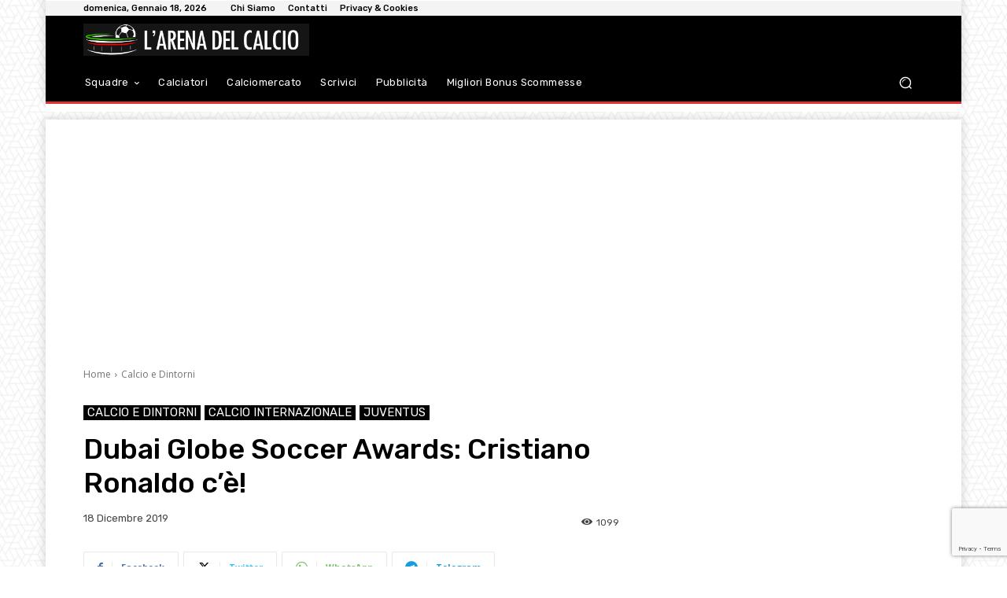

--- FILE ---
content_type: text/html; charset=utf-8
request_url: https://www.google.com/recaptcha/api2/anchor?ar=1&k=6Lf17fciAAAAAPySqDmd-CnD_iSCPXMeHh12uY0l&co=aHR0cHM6Ly9hcmVuYWNhbGNpby5pdDo0NDM.&hl=en&v=PoyoqOPhxBO7pBk68S4YbpHZ&size=invisible&anchor-ms=20000&execute-ms=30000&cb=pjnjwvzbobyi
body_size: 48772
content:
<!DOCTYPE HTML><html dir="ltr" lang="en"><head><meta http-equiv="Content-Type" content="text/html; charset=UTF-8">
<meta http-equiv="X-UA-Compatible" content="IE=edge">
<title>reCAPTCHA</title>
<style type="text/css">
/* cyrillic-ext */
@font-face {
  font-family: 'Roboto';
  font-style: normal;
  font-weight: 400;
  font-stretch: 100%;
  src: url(//fonts.gstatic.com/s/roboto/v48/KFO7CnqEu92Fr1ME7kSn66aGLdTylUAMa3GUBHMdazTgWw.woff2) format('woff2');
  unicode-range: U+0460-052F, U+1C80-1C8A, U+20B4, U+2DE0-2DFF, U+A640-A69F, U+FE2E-FE2F;
}
/* cyrillic */
@font-face {
  font-family: 'Roboto';
  font-style: normal;
  font-weight: 400;
  font-stretch: 100%;
  src: url(//fonts.gstatic.com/s/roboto/v48/KFO7CnqEu92Fr1ME7kSn66aGLdTylUAMa3iUBHMdazTgWw.woff2) format('woff2');
  unicode-range: U+0301, U+0400-045F, U+0490-0491, U+04B0-04B1, U+2116;
}
/* greek-ext */
@font-face {
  font-family: 'Roboto';
  font-style: normal;
  font-weight: 400;
  font-stretch: 100%;
  src: url(//fonts.gstatic.com/s/roboto/v48/KFO7CnqEu92Fr1ME7kSn66aGLdTylUAMa3CUBHMdazTgWw.woff2) format('woff2');
  unicode-range: U+1F00-1FFF;
}
/* greek */
@font-face {
  font-family: 'Roboto';
  font-style: normal;
  font-weight: 400;
  font-stretch: 100%;
  src: url(//fonts.gstatic.com/s/roboto/v48/KFO7CnqEu92Fr1ME7kSn66aGLdTylUAMa3-UBHMdazTgWw.woff2) format('woff2');
  unicode-range: U+0370-0377, U+037A-037F, U+0384-038A, U+038C, U+038E-03A1, U+03A3-03FF;
}
/* math */
@font-face {
  font-family: 'Roboto';
  font-style: normal;
  font-weight: 400;
  font-stretch: 100%;
  src: url(//fonts.gstatic.com/s/roboto/v48/KFO7CnqEu92Fr1ME7kSn66aGLdTylUAMawCUBHMdazTgWw.woff2) format('woff2');
  unicode-range: U+0302-0303, U+0305, U+0307-0308, U+0310, U+0312, U+0315, U+031A, U+0326-0327, U+032C, U+032F-0330, U+0332-0333, U+0338, U+033A, U+0346, U+034D, U+0391-03A1, U+03A3-03A9, U+03B1-03C9, U+03D1, U+03D5-03D6, U+03F0-03F1, U+03F4-03F5, U+2016-2017, U+2034-2038, U+203C, U+2040, U+2043, U+2047, U+2050, U+2057, U+205F, U+2070-2071, U+2074-208E, U+2090-209C, U+20D0-20DC, U+20E1, U+20E5-20EF, U+2100-2112, U+2114-2115, U+2117-2121, U+2123-214F, U+2190, U+2192, U+2194-21AE, U+21B0-21E5, U+21F1-21F2, U+21F4-2211, U+2213-2214, U+2216-22FF, U+2308-230B, U+2310, U+2319, U+231C-2321, U+2336-237A, U+237C, U+2395, U+239B-23B7, U+23D0, U+23DC-23E1, U+2474-2475, U+25AF, U+25B3, U+25B7, U+25BD, U+25C1, U+25CA, U+25CC, U+25FB, U+266D-266F, U+27C0-27FF, U+2900-2AFF, U+2B0E-2B11, U+2B30-2B4C, U+2BFE, U+3030, U+FF5B, U+FF5D, U+1D400-1D7FF, U+1EE00-1EEFF;
}
/* symbols */
@font-face {
  font-family: 'Roboto';
  font-style: normal;
  font-weight: 400;
  font-stretch: 100%;
  src: url(//fonts.gstatic.com/s/roboto/v48/KFO7CnqEu92Fr1ME7kSn66aGLdTylUAMaxKUBHMdazTgWw.woff2) format('woff2');
  unicode-range: U+0001-000C, U+000E-001F, U+007F-009F, U+20DD-20E0, U+20E2-20E4, U+2150-218F, U+2190, U+2192, U+2194-2199, U+21AF, U+21E6-21F0, U+21F3, U+2218-2219, U+2299, U+22C4-22C6, U+2300-243F, U+2440-244A, U+2460-24FF, U+25A0-27BF, U+2800-28FF, U+2921-2922, U+2981, U+29BF, U+29EB, U+2B00-2BFF, U+4DC0-4DFF, U+FFF9-FFFB, U+10140-1018E, U+10190-1019C, U+101A0, U+101D0-101FD, U+102E0-102FB, U+10E60-10E7E, U+1D2C0-1D2D3, U+1D2E0-1D37F, U+1F000-1F0FF, U+1F100-1F1AD, U+1F1E6-1F1FF, U+1F30D-1F30F, U+1F315, U+1F31C, U+1F31E, U+1F320-1F32C, U+1F336, U+1F378, U+1F37D, U+1F382, U+1F393-1F39F, U+1F3A7-1F3A8, U+1F3AC-1F3AF, U+1F3C2, U+1F3C4-1F3C6, U+1F3CA-1F3CE, U+1F3D4-1F3E0, U+1F3ED, U+1F3F1-1F3F3, U+1F3F5-1F3F7, U+1F408, U+1F415, U+1F41F, U+1F426, U+1F43F, U+1F441-1F442, U+1F444, U+1F446-1F449, U+1F44C-1F44E, U+1F453, U+1F46A, U+1F47D, U+1F4A3, U+1F4B0, U+1F4B3, U+1F4B9, U+1F4BB, U+1F4BF, U+1F4C8-1F4CB, U+1F4D6, U+1F4DA, U+1F4DF, U+1F4E3-1F4E6, U+1F4EA-1F4ED, U+1F4F7, U+1F4F9-1F4FB, U+1F4FD-1F4FE, U+1F503, U+1F507-1F50B, U+1F50D, U+1F512-1F513, U+1F53E-1F54A, U+1F54F-1F5FA, U+1F610, U+1F650-1F67F, U+1F687, U+1F68D, U+1F691, U+1F694, U+1F698, U+1F6AD, U+1F6B2, U+1F6B9-1F6BA, U+1F6BC, U+1F6C6-1F6CF, U+1F6D3-1F6D7, U+1F6E0-1F6EA, U+1F6F0-1F6F3, U+1F6F7-1F6FC, U+1F700-1F7FF, U+1F800-1F80B, U+1F810-1F847, U+1F850-1F859, U+1F860-1F887, U+1F890-1F8AD, U+1F8B0-1F8BB, U+1F8C0-1F8C1, U+1F900-1F90B, U+1F93B, U+1F946, U+1F984, U+1F996, U+1F9E9, U+1FA00-1FA6F, U+1FA70-1FA7C, U+1FA80-1FA89, U+1FA8F-1FAC6, U+1FACE-1FADC, U+1FADF-1FAE9, U+1FAF0-1FAF8, U+1FB00-1FBFF;
}
/* vietnamese */
@font-face {
  font-family: 'Roboto';
  font-style: normal;
  font-weight: 400;
  font-stretch: 100%;
  src: url(//fonts.gstatic.com/s/roboto/v48/KFO7CnqEu92Fr1ME7kSn66aGLdTylUAMa3OUBHMdazTgWw.woff2) format('woff2');
  unicode-range: U+0102-0103, U+0110-0111, U+0128-0129, U+0168-0169, U+01A0-01A1, U+01AF-01B0, U+0300-0301, U+0303-0304, U+0308-0309, U+0323, U+0329, U+1EA0-1EF9, U+20AB;
}
/* latin-ext */
@font-face {
  font-family: 'Roboto';
  font-style: normal;
  font-weight: 400;
  font-stretch: 100%;
  src: url(//fonts.gstatic.com/s/roboto/v48/KFO7CnqEu92Fr1ME7kSn66aGLdTylUAMa3KUBHMdazTgWw.woff2) format('woff2');
  unicode-range: U+0100-02BA, U+02BD-02C5, U+02C7-02CC, U+02CE-02D7, U+02DD-02FF, U+0304, U+0308, U+0329, U+1D00-1DBF, U+1E00-1E9F, U+1EF2-1EFF, U+2020, U+20A0-20AB, U+20AD-20C0, U+2113, U+2C60-2C7F, U+A720-A7FF;
}
/* latin */
@font-face {
  font-family: 'Roboto';
  font-style: normal;
  font-weight: 400;
  font-stretch: 100%;
  src: url(//fonts.gstatic.com/s/roboto/v48/KFO7CnqEu92Fr1ME7kSn66aGLdTylUAMa3yUBHMdazQ.woff2) format('woff2');
  unicode-range: U+0000-00FF, U+0131, U+0152-0153, U+02BB-02BC, U+02C6, U+02DA, U+02DC, U+0304, U+0308, U+0329, U+2000-206F, U+20AC, U+2122, U+2191, U+2193, U+2212, U+2215, U+FEFF, U+FFFD;
}
/* cyrillic-ext */
@font-face {
  font-family: 'Roboto';
  font-style: normal;
  font-weight: 500;
  font-stretch: 100%;
  src: url(//fonts.gstatic.com/s/roboto/v48/KFO7CnqEu92Fr1ME7kSn66aGLdTylUAMa3GUBHMdazTgWw.woff2) format('woff2');
  unicode-range: U+0460-052F, U+1C80-1C8A, U+20B4, U+2DE0-2DFF, U+A640-A69F, U+FE2E-FE2F;
}
/* cyrillic */
@font-face {
  font-family: 'Roboto';
  font-style: normal;
  font-weight: 500;
  font-stretch: 100%;
  src: url(//fonts.gstatic.com/s/roboto/v48/KFO7CnqEu92Fr1ME7kSn66aGLdTylUAMa3iUBHMdazTgWw.woff2) format('woff2');
  unicode-range: U+0301, U+0400-045F, U+0490-0491, U+04B0-04B1, U+2116;
}
/* greek-ext */
@font-face {
  font-family: 'Roboto';
  font-style: normal;
  font-weight: 500;
  font-stretch: 100%;
  src: url(//fonts.gstatic.com/s/roboto/v48/KFO7CnqEu92Fr1ME7kSn66aGLdTylUAMa3CUBHMdazTgWw.woff2) format('woff2');
  unicode-range: U+1F00-1FFF;
}
/* greek */
@font-face {
  font-family: 'Roboto';
  font-style: normal;
  font-weight: 500;
  font-stretch: 100%;
  src: url(//fonts.gstatic.com/s/roboto/v48/KFO7CnqEu92Fr1ME7kSn66aGLdTylUAMa3-UBHMdazTgWw.woff2) format('woff2');
  unicode-range: U+0370-0377, U+037A-037F, U+0384-038A, U+038C, U+038E-03A1, U+03A3-03FF;
}
/* math */
@font-face {
  font-family: 'Roboto';
  font-style: normal;
  font-weight: 500;
  font-stretch: 100%;
  src: url(//fonts.gstatic.com/s/roboto/v48/KFO7CnqEu92Fr1ME7kSn66aGLdTylUAMawCUBHMdazTgWw.woff2) format('woff2');
  unicode-range: U+0302-0303, U+0305, U+0307-0308, U+0310, U+0312, U+0315, U+031A, U+0326-0327, U+032C, U+032F-0330, U+0332-0333, U+0338, U+033A, U+0346, U+034D, U+0391-03A1, U+03A3-03A9, U+03B1-03C9, U+03D1, U+03D5-03D6, U+03F0-03F1, U+03F4-03F5, U+2016-2017, U+2034-2038, U+203C, U+2040, U+2043, U+2047, U+2050, U+2057, U+205F, U+2070-2071, U+2074-208E, U+2090-209C, U+20D0-20DC, U+20E1, U+20E5-20EF, U+2100-2112, U+2114-2115, U+2117-2121, U+2123-214F, U+2190, U+2192, U+2194-21AE, U+21B0-21E5, U+21F1-21F2, U+21F4-2211, U+2213-2214, U+2216-22FF, U+2308-230B, U+2310, U+2319, U+231C-2321, U+2336-237A, U+237C, U+2395, U+239B-23B7, U+23D0, U+23DC-23E1, U+2474-2475, U+25AF, U+25B3, U+25B7, U+25BD, U+25C1, U+25CA, U+25CC, U+25FB, U+266D-266F, U+27C0-27FF, U+2900-2AFF, U+2B0E-2B11, U+2B30-2B4C, U+2BFE, U+3030, U+FF5B, U+FF5D, U+1D400-1D7FF, U+1EE00-1EEFF;
}
/* symbols */
@font-face {
  font-family: 'Roboto';
  font-style: normal;
  font-weight: 500;
  font-stretch: 100%;
  src: url(//fonts.gstatic.com/s/roboto/v48/KFO7CnqEu92Fr1ME7kSn66aGLdTylUAMaxKUBHMdazTgWw.woff2) format('woff2');
  unicode-range: U+0001-000C, U+000E-001F, U+007F-009F, U+20DD-20E0, U+20E2-20E4, U+2150-218F, U+2190, U+2192, U+2194-2199, U+21AF, U+21E6-21F0, U+21F3, U+2218-2219, U+2299, U+22C4-22C6, U+2300-243F, U+2440-244A, U+2460-24FF, U+25A0-27BF, U+2800-28FF, U+2921-2922, U+2981, U+29BF, U+29EB, U+2B00-2BFF, U+4DC0-4DFF, U+FFF9-FFFB, U+10140-1018E, U+10190-1019C, U+101A0, U+101D0-101FD, U+102E0-102FB, U+10E60-10E7E, U+1D2C0-1D2D3, U+1D2E0-1D37F, U+1F000-1F0FF, U+1F100-1F1AD, U+1F1E6-1F1FF, U+1F30D-1F30F, U+1F315, U+1F31C, U+1F31E, U+1F320-1F32C, U+1F336, U+1F378, U+1F37D, U+1F382, U+1F393-1F39F, U+1F3A7-1F3A8, U+1F3AC-1F3AF, U+1F3C2, U+1F3C4-1F3C6, U+1F3CA-1F3CE, U+1F3D4-1F3E0, U+1F3ED, U+1F3F1-1F3F3, U+1F3F5-1F3F7, U+1F408, U+1F415, U+1F41F, U+1F426, U+1F43F, U+1F441-1F442, U+1F444, U+1F446-1F449, U+1F44C-1F44E, U+1F453, U+1F46A, U+1F47D, U+1F4A3, U+1F4B0, U+1F4B3, U+1F4B9, U+1F4BB, U+1F4BF, U+1F4C8-1F4CB, U+1F4D6, U+1F4DA, U+1F4DF, U+1F4E3-1F4E6, U+1F4EA-1F4ED, U+1F4F7, U+1F4F9-1F4FB, U+1F4FD-1F4FE, U+1F503, U+1F507-1F50B, U+1F50D, U+1F512-1F513, U+1F53E-1F54A, U+1F54F-1F5FA, U+1F610, U+1F650-1F67F, U+1F687, U+1F68D, U+1F691, U+1F694, U+1F698, U+1F6AD, U+1F6B2, U+1F6B9-1F6BA, U+1F6BC, U+1F6C6-1F6CF, U+1F6D3-1F6D7, U+1F6E0-1F6EA, U+1F6F0-1F6F3, U+1F6F7-1F6FC, U+1F700-1F7FF, U+1F800-1F80B, U+1F810-1F847, U+1F850-1F859, U+1F860-1F887, U+1F890-1F8AD, U+1F8B0-1F8BB, U+1F8C0-1F8C1, U+1F900-1F90B, U+1F93B, U+1F946, U+1F984, U+1F996, U+1F9E9, U+1FA00-1FA6F, U+1FA70-1FA7C, U+1FA80-1FA89, U+1FA8F-1FAC6, U+1FACE-1FADC, U+1FADF-1FAE9, U+1FAF0-1FAF8, U+1FB00-1FBFF;
}
/* vietnamese */
@font-face {
  font-family: 'Roboto';
  font-style: normal;
  font-weight: 500;
  font-stretch: 100%;
  src: url(//fonts.gstatic.com/s/roboto/v48/KFO7CnqEu92Fr1ME7kSn66aGLdTylUAMa3OUBHMdazTgWw.woff2) format('woff2');
  unicode-range: U+0102-0103, U+0110-0111, U+0128-0129, U+0168-0169, U+01A0-01A1, U+01AF-01B0, U+0300-0301, U+0303-0304, U+0308-0309, U+0323, U+0329, U+1EA0-1EF9, U+20AB;
}
/* latin-ext */
@font-face {
  font-family: 'Roboto';
  font-style: normal;
  font-weight: 500;
  font-stretch: 100%;
  src: url(//fonts.gstatic.com/s/roboto/v48/KFO7CnqEu92Fr1ME7kSn66aGLdTylUAMa3KUBHMdazTgWw.woff2) format('woff2');
  unicode-range: U+0100-02BA, U+02BD-02C5, U+02C7-02CC, U+02CE-02D7, U+02DD-02FF, U+0304, U+0308, U+0329, U+1D00-1DBF, U+1E00-1E9F, U+1EF2-1EFF, U+2020, U+20A0-20AB, U+20AD-20C0, U+2113, U+2C60-2C7F, U+A720-A7FF;
}
/* latin */
@font-face {
  font-family: 'Roboto';
  font-style: normal;
  font-weight: 500;
  font-stretch: 100%;
  src: url(//fonts.gstatic.com/s/roboto/v48/KFO7CnqEu92Fr1ME7kSn66aGLdTylUAMa3yUBHMdazQ.woff2) format('woff2');
  unicode-range: U+0000-00FF, U+0131, U+0152-0153, U+02BB-02BC, U+02C6, U+02DA, U+02DC, U+0304, U+0308, U+0329, U+2000-206F, U+20AC, U+2122, U+2191, U+2193, U+2212, U+2215, U+FEFF, U+FFFD;
}
/* cyrillic-ext */
@font-face {
  font-family: 'Roboto';
  font-style: normal;
  font-weight: 900;
  font-stretch: 100%;
  src: url(//fonts.gstatic.com/s/roboto/v48/KFO7CnqEu92Fr1ME7kSn66aGLdTylUAMa3GUBHMdazTgWw.woff2) format('woff2');
  unicode-range: U+0460-052F, U+1C80-1C8A, U+20B4, U+2DE0-2DFF, U+A640-A69F, U+FE2E-FE2F;
}
/* cyrillic */
@font-face {
  font-family: 'Roboto';
  font-style: normal;
  font-weight: 900;
  font-stretch: 100%;
  src: url(//fonts.gstatic.com/s/roboto/v48/KFO7CnqEu92Fr1ME7kSn66aGLdTylUAMa3iUBHMdazTgWw.woff2) format('woff2');
  unicode-range: U+0301, U+0400-045F, U+0490-0491, U+04B0-04B1, U+2116;
}
/* greek-ext */
@font-face {
  font-family: 'Roboto';
  font-style: normal;
  font-weight: 900;
  font-stretch: 100%;
  src: url(//fonts.gstatic.com/s/roboto/v48/KFO7CnqEu92Fr1ME7kSn66aGLdTylUAMa3CUBHMdazTgWw.woff2) format('woff2');
  unicode-range: U+1F00-1FFF;
}
/* greek */
@font-face {
  font-family: 'Roboto';
  font-style: normal;
  font-weight: 900;
  font-stretch: 100%;
  src: url(//fonts.gstatic.com/s/roboto/v48/KFO7CnqEu92Fr1ME7kSn66aGLdTylUAMa3-UBHMdazTgWw.woff2) format('woff2');
  unicode-range: U+0370-0377, U+037A-037F, U+0384-038A, U+038C, U+038E-03A1, U+03A3-03FF;
}
/* math */
@font-face {
  font-family: 'Roboto';
  font-style: normal;
  font-weight: 900;
  font-stretch: 100%;
  src: url(//fonts.gstatic.com/s/roboto/v48/KFO7CnqEu92Fr1ME7kSn66aGLdTylUAMawCUBHMdazTgWw.woff2) format('woff2');
  unicode-range: U+0302-0303, U+0305, U+0307-0308, U+0310, U+0312, U+0315, U+031A, U+0326-0327, U+032C, U+032F-0330, U+0332-0333, U+0338, U+033A, U+0346, U+034D, U+0391-03A1, U+03A3-03A9, U+03B1-03C9, U+03D1, U+03D5-03D6, U+03F0-03F1, U+03F4-03F5, U+2016-2017, U+2034-2038, U+203C, U+2040, U+2043, U+2047, U+2050, U+2057, U+205F, U+2070-2071, U+2074-208E, U+2090-209C, U+20D0-20DC, U+20E1, U+20E5-20EF, U+2100-2112, U+2114-2115, U+2117-2121, U+2123-214F, U+2190, U+2192, U+2194-21AE, U+21B0-21E5, U+21F1-21F2, U+21F4-2211, U+2213-2214, U+2216-22FF, U+2308-230B, U+2310, U+2319, U+231C-2321, U+2336-237A, U+237C, U+2395, U+239B-23B7, U+23D0, U+23DC-23E1, U+2474-2475, U+25AF, U+25B3, U+25B7, U+25BD, U+25C1, U+25CA, U+25CC, U+25FB, U+266D-266F, U+27C0-27FF, U+2900-2AFF, U+2B0E-2B11, U+2B30-2B4C, U+2BFE, U+3030, U+FF5B, U+FF5D, U+1D400-1D7FF, U+1EE00-1EEFF;
}
/* symbols */
@font-face {
  font-family: 'Roboto';
  font-style: normal;
  font-weight: 900;
  font-stretch: 100%;
  src: url(//fonts.gstatic.com/s/roboto/v48/KFO7CnqEu92Fr1ME7kSn66aGLdTylUAMaxKUBHMdazTgWw.woff2) format('woff2');
  unicode-range: U+0001-000C, U+000E-001F, U+007F-009F, U+20DD-20E0, U+20E2-20E4, U+2150-218F, U+2190, U+2192, U+2194-2199, U+21AF, U+21E6-21F0, U+21F3, U+2218-2219, U+2299, U+22C4-22C6, U+2300-243F, U+2440-244A, U+2460-24FF, U+25A0-27BF, U+2800-28FF, U+2921-2922, U+2981, U+29BF, U+29EB, U+2B00-2BFF, U+4DC0-4DFF, U+FFF9-FFFB, U+10140-1018E, U+10190-1019C, U+101A0, U+101D0-101FD, U+102E0-102FB, U+10E60-10E7E, U+1D2C0-1D2D3, U+1D2E0-1D37F, U+1F000-1F0FF, U+1F100-1F1AD, U+1F1E6-1F1FF, U+1F30D-1F30F, U+1F315, U+1F31C, U+1F31E, U+1F320-1F32C, U+1F336, U+1F378, U+1F37D, U+1F382, U+1F393-1F39F, U+1F3A7-1F3A8, U+1F3AC-1F3AF, U+1F3C2, U+1F3C4-1F3C6, U+1F3CA-1F3CE, U+1F3D4-1F3E0, U+1F3ED, U+1F3F1-1F3F3, U+1F3F5-1F3F7, U+1F408, U+1F415, U+1F41F, U+1F426, U+1F43F, U+1F441-1F442, U+1F444, U+1F446-1F449, U+1F44C-1F44E, U+1F453, U+1F46A, U+1F47D, U+1F4A3, U+1F4B0, U+1F4B3, U+1F4B9, U+1F4BB, U+1F4BF, U+1F4C8-1F4CB, U+1F4D6, U+1F4DA, U+1F4DF, U+1F4E3-1F4E6, U+1F4EA-1F4ED, U+1F4F7, U+1F4F9-1F4FB, U+1F4FD-1F4FE, U+1F503, U+1F507-1F50B, U+1F50D, U+1F512-1F513, U+1F53E-1F54A, U+1F54F-1F5FA, U+1F610, U+1F650-1F67F, U+1F687, U+1F68D, U+1F691, U+1F694, U+1F698, U+1F6AD, U+1F6B2, U+1F6B9-1F6BA, U+1F6BC, U+1F6C6-1F6CF, U+1F6D3-1F6D7, U+1F6E0-1F6EA, U+1F6F0-1F6F3, U+1F6F7-1F6FC, U+1F700-1F7FF, U+1F800-1F80B, U+1F810-1F847, U+1F850-1F859, U+1F860-1F887, U+1F890-1F8AD, U+1F8B0-1F8BB, U+1F8C0-1F8C1, U+1F900-1F90B, U+1F93B, U+1F946, U+1F984, U+1F996, U+1F9E9, U+1FA00-1FA6F, U+1FA70-1FA7C, U+1FA80-1FA89, U+1FA8F-1FAC6, U+1FACE-1FADC, U+1FADF-1FAE9, U+1FAF0-1FAF8, U+1FB00-1FBFF;
}
/* vietnamese */
@font-face {
  font-family: 'Roboto';
  font-style: normal;
  font-weight: 900;
  font-stretch: 100%;
  src: url(//fonts.gstatic.com/s/roboto/v48/KFO7CnqEu92Fr1ME7kSn66aGLdTylUAMa3OUBHMdazTgWw.woff2) format('woff2');
  unicode-range: U+0102-0103, U+0110-0111, U+0128-0129, U+0168-0169, U+01A0-01A1, U+01AF-01B0, U+0300-0301, U+0303-0304, U+0308-0309, U+0323, U+0329, U+1EA0-1EF9, U+20AB;
}
/* latin-ext */
@font-face {
  font-family: 'Roboto';
  font-style: normal;
  font-weight: 900;
  font-stretch: 100%;
  src: url(//fonts.gstatic.com/s/roboto/v48/KFO7CnqEu92Fr1ME7kSn66aGLdTylUAMa3KUBHMdazTgWw.woff2) format('woff2');
  unicode-range: U+0100-02BA, U+02BD-02C5, U+02C7-02CC, U+02CE-02D7, U+02DD-02FF, U+0304, U+0308, U+0329, U+1D00-1DBF, U+1E00-1E9F, U+1EF2-1EFF, U+2020, U+20A0-20AB, U+20AD-20C0, U+2113, U+2C60-2C7F, U+A720-A7FF;
}
/* latin */
@font-face {
  font-family: 'Roboto';
  font-style: normal;
  font-weight: 900;
  font-stretch: 100%;
  src: url(//fonts.gstatic.com/s/roboto/v48/KFO7CnqEu92Fr1ME7kSn66aGLdTylUAMa3yUBHMdazQ.woff2) format('woff2');
  unicode-range: U+0000-00FF, U+0131, U+0152-0153, U+02BB-02BC, U+02C6, U+02DA, U+02DC, U+0304, U+0308, U+0329, U+2000-206F, U+20AC, U+2122, U+2191, U+2193, U+2212, U+2215, U+FEFF, U+FFFD;
}

</style>
<link rel="stylesheet" type="text/css" href="https://www.gstatic.com/recaptcha/releases/PoyoqOPhxBO7pBk68S4YbpHZ/styles__ltr.css">
<script nonce="9dMO8Joul6Czi3bOcVwx1w" type="text/javascript">window['__recaptcha_api'] = 'https://www.google.com/recaptcha/api2/';</script>
<script type="text/javascript" src="https://www.gstatic.com/recaptcha/releases/PoyoqOPhxBO7pBk68S4YbpHZ/recaptcha__en.js" nonce="9dMO8Joul6Czi3bOcVwx1w">
      
    </script></head>
<body><div id="rc-anchor-alert" class="rc-anchor-alert"></div>
<input type="hidden" id="recaptcha-token" value="[base64]">
<script type="text/javascript" nonce="9dMO8Joul6Czi3bOcVwx1w">
      recaptcha.anchor.Main.init("[\x22ainput\x22,[\x22bgdata\x22,\x22\x22,\[base64]/[base64]/[base64]/KE4oMTI0LHYsdi5HKSxMWihsLHYpKTpOKDEyNCx2LGwpLFYpLHYpLFQpKSxGKDE3MSx2KX0scjc9ZnVuY3Rpb24obCl7cmV0dXJuIGx9LEM9ZnVuY3Rpb24obCxWLHYpe04odixsLFYpLFZbYWtdPTI3OTZ9LG49ZnVuY3Rpb24obCxWKXtWLlg9KChWLlg/[base64]/[base64]/[base64]/[base64]/[base64]/[base64]/[base64]/[base64]/[base64]/[base64]/[base64]\\u003d\x22,\[base64]\\u003d\x22,\[base64]/w70Pw5bDqsO3w5HCl8KVN8OZwpBpw4rCpDnCp8OgwpPDmMKpwrxzwqx/Z21BwrsrNsOmKcOVwrs9w6DChcOKw6wzOyvCj8OZw7HCtA7DhMK3B8Obw5LDncOuw4TDv8Kpw67DjhELO0kCEcOvYSLDnjDCnn8wQlAZQsOCw5XDtMKpY8K+w7oLE8KVI8KzwqAjwrUlfMKBw4sewp7CrHgGQXMSwr/CrXzDtMKqJXjClcKuwqE5wrfCuR/DjTkVw5IHDMK/wqQvwrQ4MGHCt8K/w60nwoDDsjnCikdyBlHDk8OcNwoQwoc6wqF5byTDjiLDtMKJw64tw43Dn0wbw5E2wox6EmfCj8K/wqQYwokrwppKw59tw6h+wrsgbB81wonCjR3DucK7wqLDvkcZJ8K2w5rDisKQL1owAyzChsKmZDfDscORRsOuwqLChzVmC8KfwpI5DsOtw7NBQcKAI8KFU2BjwrXDgcO0wqvClV0gwp5FwrHCqQHDrMKOXmFxw4Faw6NWDwLDkcO3em/CsSsGwq1mw64XR8OkUiEcw4rCscK8BMKlw5VNw7diKBwrRxnDknMrAsOCSx7DgsOiSsKmfQ09PMOEI8Oqw6fCnx/Ds8OQwrYTw5hLGkx0w6zCrRJpW8OWw60SwqTCo8KxI2lsw6PDnDxfwoHDjQIrL1bCj13Dl8OCbXV0w4TDssOMw4sqw7/Dlz7CrWTCjVXDkllwACbCh8KOw4ELF8K/PSxtw5kow5wLwqDDkSEzMcKfw43DhMKJw7HDkMKNDsKEA8OZLcORR8KbMsKZw7jCmsOpQcK2RUhtwpDCssKwRcKbccONcAnDsDnClMOOwq/DosOuFQdRw4nDnsO6woFyw5TCn8OWwrzDv8KvFGXDuFXChkbDkWfCgMK/GH/DlFsreMOww6lPO8OjasOVw60ww7TDl1PCiRASw6vCgsOXwo8rB8KSEjoyDsOgNgXCthfDgcOfLD8PJMKsbicswohhRkvDun8eAEDCuMODwpYKUGzCqX/Cr3fDjjARw5JTw7bDtMKiwojCisOww4DDoWLCqcKbLn3CjcObJcKcwqcCBcKWMcOVw5Bow5oTGS/DvBTDpnoPVsKgGk3ChwrCt18+V1dYw68pwoxIwrszw57Dvk3DuMKWw6MRUsKFJ17CpjENwq3DrMOYWCF3QsO8BcOoaWDDuMKpNzRzw7lkIsOGRcO1P3JPP8O8wo/DrnRqwqkJwpTCl3TCv0nDljg2SC3Ch8OiwqzDtMKTVljDg8O8bR9qGyd5wojCkMK4NcO0BR/CsMOoExZGXwcMw6cMQsOQwp/[base64]/K1ZHwpLCisKBw7N1CcK2w43DhcKwAsKjw5/Cn8K2woHCo2MIHMKEwoFnw4BYFMK1wqfCssKsCQDCssOldBPCrMKDDBTChcKWwpbCgF3DkiDChsOQwq1Kw4XCncOcFEvDuhzCilHDoMOawrLDlTrDjGMkw7ESGsOSZ8O8w7jDizPDjg7DgxPDsCldLXcnwq0Qwq3CiycbZMORA8Oyw6d0UQwiwr4/dlDDuAPDkMO/w5/DpcKuwoExwolZw7RfXMOWwoARwoLDisObw4I5w73Ck8KJeMOSVcObLMOBGA4/wpM3w7VdPcO3wrgMdy3DucKRMsK6Zg7CqMOCwpzDpDHCm8KOw5QrwoskwpYgw7DCrQsQBMKfXWxQOcOvw5JaETwFwrXCuD3CohN0w5bDsWLDmFTCi21aw7M6wr/Dnl5vMHrDsknDgsKVw5M6w65JK8K6w5HDgUDDnsOKwqd3w6fDksKhw4TDgzjDiMKHw5Q2a8OWQAPCrcO1w4dZKE0uw4QJb8OvwoDCvGzCs8KPw7/CukbDp8OiNUPCsjPCgC7DqA0zAcOKVMKLasOXWcKBw7M3f8K6ZRJ7wox2YMKlw57DhT86M1l8T2E0w6HDhMKTw5FtRcKtBzksXyR9csKtK3V2CDMeEgJew5dtS8OvwrQLw7jCrMKOwrtgO31DFsKIw5ckwpnDtcOvWsONQ8Omw7LCq8KcPnQNwqbCvcKROcK6QcKcwp/CoMOow5VpRFU/b8OyXkpVPkcPw4jCsMKtUxVoVF5CIcKgwotrw6l6w6s/wqY7w47CmkgoW8Ohw6laecO1wr7Drjcfw7nDo13Ct8K0SUrDrMOLUxAww41xw59ew6Bbf8Kdb8OjYXHDv8OpKcK8dAA4YMOPwoY0w4xbFsO+SXQowofCt0I1GsKRNAjDnG7DncOew6/CtVYeZMOfLMO6PhLDh8OREznCv8OcSTDCj8KOQXTDicKBAB7CohLDqh/CphvDmErDrCI3w6TCssOmUsKOw5skwqxNw4DCvsKDNVpXawN2woDDssKsw70uwqPCiWrCvx8LCBnCpsKjWUPDocK1Gx/[base64]/dcKSVVXDpGLCiMOlwq/CscK8wrd1GcKwf8K1wpLDuMK+w5xiw4HDhDrCpcK+wosvUyljPhMVwqfCkMKdTcOuW8K3HRDCpifCjsKmwrYWwrMoF8O2ET85w7vDjsKJXnRIWRLCiMKZOErDn2htecO6OsKpYQMvwqrDvMOawqvDjm0ERsOcw6LChMKew48Mw5V2w4t/wr3Dq8OgQ8OhMMO3w78Hw58SKMKZEkIhw73Cnjtaw57CqCEcwrDDkk/CnlVPw7/CrcO8wqNYOC3DmcObwqAGFMOgWsKhwpAqEcOZdmp6dH/DhcKrRsKaGMOYLEl7DcO+PMK0ElF6FA3DqsO2w7R+RMKDYnoSGHR1wr/CnsOpBDjDrQPDhXLDvQ/DrMK+wqorLcONw4DDiB/CtcOUZwrDlnocWC5MU8KkasOjRTrDpnZpw7sYVXTDpsKww4/ClsOsOCIPw5jDq1RtTTTChsKlwpLCr8OYw6LDrMKSw6HDs8OQwrdyVUPCmcKXEXsCB8OAw78bw6/Du8OEw6TDqWrDrcK+wr7Ck8K3woxERsKmLFfDs8OtZcKwacOLw7XDmTZpwpdIwr8pTsOeLzXDlMKzw4DCmWbDu8O/wrvCssOacxgOw57CnMKIw6vDi2VqwrtGScKtwr00BMOdw5V3wppEBFxwU03CjyVjfEZmw79uw6DDtMKsw5bDqylpw4hEwpAuYVoAw5PCj8OuccKJAsKoc8KpKUsmwqElw4vDjnfDux/Cn1McDMKfwptXB8O1wql3woDDpkHDuVAYwo7DnsKAw6nCj8OVKsOuwo3Dl8KmwrRZScKNXC9Zw6bCkcOxwpHCkEMIHCIMEsKrFGvCjMKOSgzDksKsw7fDo8K9w4fCpcKKYsOYw4PDlMO/RMKeR8KWwq0KD1fCuT12asKlw6jDvsKcXsOIdcOiw6IiLEfCoQrDvgtdPC9JbDhRB0ZPwoEiw6cswoPCl8K4M8Kxw6/DuhpCTW4Dd8KScD7DgcKgw7LCvsKWS3PCkMOUCiXDqMKsUCnDtnhaw5nCiVkGw6nDrjhAeR/DicO8N28XUHJ3wpXCtR1VAnFmwrxQN8OcwrM2VcKtw5k5w4A9R8KbwozDuSVBwqnDpHTCqsOBaCPDisOkZcOub8KkwoPCncKkeHssw77CkQtpNcKiwrMXRhDDoTJcw61hMz9Mw5fCpUlwwrDChcOiFcKww6TCqDHDvmQBwofDjjxeWBR4M3vDpDIkCcO4Lz/Dh8Kjwqt0XnIxwq8bw70MU0nCgsKffkNuBmkawqvCt8OLES/Cp2rDtHwDe8OITMOsw4cxwqfCucOkw5jCnsOCw7g2HMKEw61ONcKYwrHCqEHCqcOtwpzCgGJiw5bCmArCnXfCm8OeUTfDtnZsw4TCqiY2w4nDkMK/[base64]/[base64]/w5XDocKcwqrCjWfCkyTCql7CnsOJXcKMaMOVdcOowqTDnsOIN2PCnk1zwp8FwpIZwqnCksKawqRXwpvCr3cXRnonwrUcw43DsA3CjkBzw6TChi5aEHfDsltZworCtxzDvcOBUXt+P8Klw6HDq8KTw7AZLMKqw4DCkWXCow/CvlVgw5NFUnEDw61Awqggw7ojE8KxZWHDhsORQi3DgW3CuFrDsMKRYh0Yw5/[base64]/Cr8KUDQLCvsK1BsKsw6jDkAjDgCjDv8OKMTYYwqTDk8OWZSMww4plwrcENcO1wq9uFMKuwpPDixvClA8xNcOcw6bCoQN0w7rChgNCw5Btw4ASw7A/BmTDkAbDmxvChsO6YcOPTMK0w4HCs8Oywo80wpHCssKISMONwptXw4l3Ei4FHUdnwofCpcOfGRfDv8ObdcKMKsOfNnXCoMKywq/DoUpvfgHDr8OJV8Oewo17SjTCthl5wrnCqGvCiX/[base64]/Dlm7DhsK+FcKww5LCvMKvwo88wpMLwqkIw7sUw5/DpwxUw5fDpsOFd2l7w4grwp9Iw5cuw4MvLsKIwp/CjwRwFsKVIMO/w4PDo8OEPEnChXvCg8OIOsOQe0bClsOKwrzDk8OUY1bDtH0UwpZ1w6vCuV4WwrBvRAvDt8KlEsONw57CiDwlwrkjKyHCvinCuz0lF8OWFjXDmhfDllPDvMKBb8KoWhvDn8OaLXktcMKuLlbCm8KHUsO/VMOhwrRkMgLDk8KjXsOGH8OHwoTDnMKCwpTDkkPCgxg5YMOuJ03DtcK4woMVwo/Ct8KFwpHCuREhw40mwqPCpG7CnjpJN3ZMG8O6w4bDiMK5JcK/eMKmZMKAMRF4RkdhO8KFw7hJGS7Du8K5w7zCu3oGw6bCllduBMKTRmjDtcKBw5DCusOMcwQnM8KxfXfCmQ8qwobCvcK9L8Odw7TDlVjCiTzDpUPDtCbCn8O4w7HDmcK7w58hwoLCmE7DlcKaewV9w5cbwo3DoMOEwqbCgcKYwql6wp3DrMKPKU/[base64]/[base64]/wr4fwrpGZMKgEADDlwDDhMKaUAnDthBjXcKrwpLCt2rDmcKZw7x/eCbCi8OwwqrDvUQOw5LDqVrDgsOIw5DCrgDDuHnDmMKIw7NwGcKIPMKfw65taUjCm1cEQcOewpIVwofDp3rCiEPDgMO3wrfCjUTCpcKLwpLDq8OLY1VULMKlwo/DqMOIYDDChVXCucKtBGHCqcK9CcOiwofDlCTCjMOJw67Coi98w68pw4DCo8Okwp7CgG1fXjXDjVnDocO2P8KKIxMdOhVodcKzwpRwwobCp3tSw5JUwp9LIUpiw7IlGh/Cmn3DugVbwpt+w5LCgMKZV8KTDCgawpXDt8OgQxp2woQjw7RoU2HDq8Kfw7kIWMOlwqXDszlmG8Ouwp7DlUFbwolWK8OsA0bCtlLCtcO0w7Rlwq3CssK6wq3Ck8KGUknCk8KLwpgEa8OBw7PDniEawpUpaC0uwrMDw4TDhsKlQhcUw7Bmw43DhcK/O8KOw5V/w407HMKVwrsAwpDDjR1sBjNDwqYUw4DDk8KSwqvCrk12wrRaw5vDumXDsMObwpE0QcKSCiTCpjcqQ3HDvcO2P8KNw4l9cjfChQw+SsOcw5bCjMK0w7vCtsK7wr/CscOvCgHCp8KRUcKBwqnDjToYCMO4w67DgcKgwr/[base64]/[base64]/DpUwXw4JLwo9ZYMKHLkMhw6cJIMO4w5EYc8Owwp/DpsODwok+w53CqcOrWMKYw5jDkcOJOcKIZsOMw58KwrfClzFHN0fCkQ4jBwfDssK9wpfDgMKXwqjChMOewojCg35kw5/Dp8K0w7rCtB1jMsOgVB0kfD3DiRzDkGfCnMKiCcKhbQZUIMOYw4B3dcK/KcO3wpIJHsORwrLDl8KgwoAGY3FmWlw4wonDrjoAJcKqV3/[base64]/w6JGRsO9w7nDmsOcaCbCmRkcwq/[base64]/DvU7Ct8OvNiTDqcOwwrZOa8OAwoTCngg9w7UhwojCg8OUw5sTw4hRAlzClDQCw7twwqzCisOQBXrDmFsYORnCtsOswoM0w6LCnAXDv8OMw73CmcKdPFwwwp57w7EmOsO/WsKqw5XCmcOSwr3ClsO0w78IVmDDqXlGCEtBw4FUO8Kfwr97w7NRwonDkMKXdMOLJA3CgELDqGnCjsOUZWk+w57CoMOLfkrDmHMawr7CusKkw5bDkHsowrw0PGbCgMOnwrlHw7xrwqpqw7HCiB/Dq8KIXTrChytTOAPClMOGw6/CvcOFblUuwofDt8O/wqc9w5YZw4YEISnDjRbDg8KWwp/ClcK8w5QRwq7DgnTCqhdcw4LClMKNdGxjw5wWwrnCuEgwXMOIe8OcUcOrbsOgwqjDtWTCtsOuw7zDql0ZNMKvPcO4GnfDkj9aTcKrfMK2wpPDtXgOeC7DjsKzwq3CmcKLwo4MLDfDhA3DnHICMU9iwohMHsOgw6rDtMKywpHCn8ONw7jCicK6M8KJw5A/[base64]/a3jDvsKqwrF9w6LDjcOGwp7CgsOzwpnCrMOpwq7CusObw5cQc34qUX/CjsK1DiFUwpoww4YCwrXChjfChMKnIlvCgSLCgU/[base64]/CqMO8ZcOKalLCkD7Co3XCtzEaw5NDwqPDlz1Oe8OwKcKeaMK9w4Z1I2pFbkDDs8ONEnckwrXCnVTCmgrCkMOKWMOMw7wrwqEdwogrwoDDkSPCgx5vZB86cnrCmQ/DhxLDpDVIEsOXw6xTw6zDmBjCqcOGwr/DocKebFXCrsKhwpUkw67CpcO+wqkHW8KpWcOQworCrMOvwohFw7kFKsKfwqfCgsKYJMK2w6k/OsOmwpRvHD3Csm/DucOjM8OveMOgw6/Dn1ogAcO0c8Kiw755w7h0wrZ8w7NFPcO0b2LCmn9qw4MbQHx/C17CkcKcwoQgXcOPw6bDgMKIw4tEaRpbN8ORw4F2w599DzsbZ2rCl8KEPFbDocO+w4YnBTTDgsKXwpvCpmHDtyPDksKganTDtSU4F1fDi8O3woLDlsK2PsOUTBx8wod9w7rCgcOmw7fCoAwRYndrAAtNw6tiwqQKw7gWccKxwo5kwpgowr/ClsOEFMKXAzJDUDDDiMOTw7AVEcOSwpsDX8Kowp9iGMO9JsKba8KnIsKCw73Doi/DpMKXBlZxfcOVwpxywr3DrkxfacKwwpAFESbChxUHPysVRTbCicK9w7/[base64]/w6bCmMKYwooZw5oYwo7CgUtxR8K+woQiwrgDwpoYKXHCjFrDjn9Gw7vCrcKEw5/[base64]/CvxPCo8KNwo3DkkHDtmPCi8OXwoLDjsK9IMKdOsKdw6A3GMKOwplOw4zCpMKmWMOjwq3DoHdVwonDgRY1w4dZwrnCpgs0wqjDg8KFw7FGEMKedsK7ehrCpQJ7UWFvMMOxZcKVw5ouDWvDjTnCvXvCrMOlwpDChkAew5vDr3/[base64]/DtsOuK8ObwoEbw5tCV8KOw4Evbz9KGcK0BMK6w6/Dk8OpBMOFaH/DlHhZPDgqfDlzwrnCjcOaDsOIGcKow4PDtRzDkWrCjixOwolIw6LDjk8CbhNDWsO6CkZCw77DnADCqcKLw48JwovDgcK0wpbCrsKRw7Q8woHCi2hXwoPCocK4w7TDrsOkw4/[base64]/CtVMkwpLDkRs/w75NCF3CkMO3w6LCj8OcEThTdnVNwq/Dn8O5OUDDnhJqw7DCuUhowrPDkcORfVTDgzvCg3/CpgrCn8KoZ8Ksw6EcI8KPT8O3w7k0YcKnwphINsKIw4soaybDn8OresOSw7dWwpRQTsKHwojDpsKsw4XCvcOmVjV+YkJvwoc6cXfClE19w7rCnU14el/CmMK+QDB6NizDucKdw7oIw7vDum3DjnfDmmPCisOddX4bH30fGHYoUsKhw75lLi0ASsO/RMOnRsOYw4kuAFUQTXR+wpHCpcKfQ1skQyvCl8KCwr0PwqzDmVdOw6UsBQgTD8KSwrwkZsKFNUVEwqLCqMK7w6hNwpgbw55yCMOGw5PDhMKHN8OoOUZOwqzCjcOLw73DhhnDmCzDk8KtX8O2ESgMw5PCh8KKwpELFX9Fwr/[base64]/WsOVLX9Owpd0VsOewo3DuMOZej1Bw5B7wrTCizjCucKOw6U9GmXDqcKjwrLDtSNzLcKcwq3DkWjDqsKlw4wqw6J4Fm/[base64]/McK6w7EgFH0kwoBbHsKFwqnDusOiShLDusKXw6hOcQDCrzwowql4w59uOcKGwpbCjm4UA8Ohw6YxwpjDvQbCn8OGOcKzGcOKKV/DowPCjsO/[base64]/DqnzCicKCw5XCpcKEwovDl314w4fDu25Xw6dlUn9zccKpdsKCDMOpwp7Cv8KSwrHCicKQCnA2w69lBcOhwqTCk0Y3dMOtH8Ohe8OSw4nCi8Kuw5XDnGYcZcKZHcKFTE0iwqbCv8OoBcK8OcOrPmBDw73DqQwTOVUBwr7CqU/DrsKQw5fChmvDvMOAeiDCpMKPT8KYwpHCiQtTRcOyBcOnVMKHFMOdw5jCln/[base64]/[base64]/JMKcBMOYWsKjw7IwMnZLwq9UIWzCmB7CvcK/w4Ucwp02w7k/[base64]/Ch8OSLCJ0wr5zw5rDi8Kcw4DDmEjCpsO9w5XCrcO/RCnCvQzDpsOsOsKhSMONRMKNT8KDw7DDhMOMw7FCcGnCkiDCh8Otb8KNwp7CksO5N3k9fcOMw6hccykJwrh1FAvCsMOlIMKKwrEnbcK/w44Aw7vDscKKw4vDp8OSwrTCtcKlRmTChTxlworDvx/Cq1XCrsKlC8Osw7Z+LMKKw79pNMOjw6hrYFBRw41HwoHCpMKOw4jCrMOxbhApUMOVwoTCn0LCm8KcZsOowrDDscObw4jCtHLDksK6wpZaK8O6W3wBY8K5HF/[base64]/VB8DHMKjDcOANUgFwpDDuMO3OcOpZSoRw6XCv1LComlYLMKtVjZowr/CgsKawr7Dt0VtwoYYwqXDsmPCuiHCtMOVwqHCqwdkZsK9wr3DkSjCuAU5w49mwrrDncOMXzhLw64Iwq/DlMOow7xVCULDpsOvIMOpAcK9DDkabAUyAMKcw60/K1DCqcKIfMOYRMKcwoXDmcOPw7VUbMKUB8K/LDBxdcKifsKVGcKmw6MUH8O9wonDgMOQVk7DoUfDhMKNEsKhwqwdw4XDmMOnw6/[base64]/IcKMwq7CmxbDpUo+LHPCicKkHMOYw47Cnn3ColNdw4RJwqHClmrDuQLChcOAGsOVwrwICh3CucOtEcObTMKLUMORS8O4M8Onw6HCpklww55YbUs/[base64]/CusKAworCpAkBM8Khw4YBTztnwrvCkQDDnz/Cs8KbB0LCtgrCq8KjIht7UzsDUMKuw61XwrtXHi/DkHJjw6nCkSoKwozChy7DosOjWgcRwoQ+Wk4Uw7pxUsKreMK9w4tIEMKXP2DCuwhYBB/DjcKUKsK8SgkoTgDDusOsNUHCg3vCjnnDvlAiwr7Dq8Owe8Oyw5vDjMOvw7PDvlEuw4XClS/DvjHCmjVzw4B9wqzDgsOTwr/Dn8KYf8KGw5jDv8O/wrLDjXdUTD/Cm8KvS8OzwoFQZlpWw6lBI03DosOKw5TDrsOWO3jDmifCmEzDnMOnwqwsQDDDpMOnw5l1w7nDrWoIIMK5w68+Iz/DinkEwp/[base64]/[base64]/[base64]/DiMO/wq99RXgxw6jCl3w1VGcpwq05W8KvacKPFlYFG8OoHSTCn1HCi2l3LwpYfcO0w5DCk1pAw4YuWUcGwqMjfGDCow/[base64]/CqMOeaU82dsOLw4PDrsO2w4nCusONLX7CvmzDhMK1VsK8w4dXwpPCtsOtwqduw4R9eQ8Jw5fDlsO2IcOXwodowpTDmV/CpwnCucO6w4HDksOQZ8KywpsvwqrCn8OwwpFiwrHDtTHDhg7DoTEmwoDCgjfCgnxdC8KdXMKjwoNYwojCgcOGdsKQMAdtRMOpw4XDnMOBw5jCqsOCw6rCpsKxZsK8WmbClUnDisOvwqnChMO7w5XCgcKaDMOiw6AiXngxdV/[base64]/DkATDjmhZw6ogQcOTwrsLw4I3NHjCkcOXEcKuw4jDuWLDvwlUw7DDrFHDnlHCncO7w6/CpysQZHXDhsOswqIvw45KUcK5F0DDocKbwozCtUA/ECrDs8Oew5xLSELCn8OswoZ3w5bDrMKNZkB9GMKYwoh6wqPDvsKkJcKKw6PDpsKUw41kT35owqzCoCvChMKBwrPCocKrLcODwqrCqBN2w7XChUMzwpbCu3UpwqojwoPDoVMywpcXwp/CisOlUT/Dr1zCrSjCrEc0w5LDj0XDgj/DsUvCm8KDw47Cr3obbsKBwrPDmA9EwobDsATCggHDpsKxeMKvcHTCgsOhw4DDgkfCpDsDwpAewrjDh8OxKsK3WMOabcKfw6tHw61Tw55kwpIhw6rDq3nDr8O7woLDiMKrw7XDn8OQw68RIm/[base64]/DrQc8S8O6asKOATrDuDPDp0TDqsOrQjjCnVlMwr5xw4fCrMKXIAxBw6AUw63CgEbDqkXDuzTCosO9BF/CkG8zIh8nw7Jvw7nCgsOvZyFZw4YhUFYqRHIQHgjDq8KkwqnCqGbDmUsOHU5JwqfDj0bDtQ7CrMKIBVPDkMKNPivCqMKYJ20zDjBVF3V5ZWnDvihywrZCwq4uG8OaWsOPworDlEsRM8OWGX3CucKMw5DCgcOLw5HCgsOvw7HDvV3DqMKjKsOAwrBWw4HDnHXDhm/CuGAQw6hjd8OXKivDjMKPw65nZ8KFIR/CtSEhwqTDmMOQdMOywopQGMK5wrFdW8KdwrIGGsKvBcOLWHljwrzDqgPDlcOuLcOwwobCssKqw59Iw4zCtXLCssOPw4TCnnrDlcKmwrVLw4XDiQt7w6l+BifDkMKZwr/DviYTdcK6W8KpLzokL1jDvMKEw6PCnMK5wrB+wqfDoMO5VRM3wqTDrkTCgcKlwrQjT8KBwonDscKeDgTDrsKMVHLCgR4Gwp/DoSkYw6oTwqcWw7h/[base64]/Dq8K2w6UVwo3Cq8KBecO9w7EDAsKRPsKvw4ARw4Jvw6jCocO5w7srw4HCgcK8woLDk8KtGsOpw7QtTw9MUcKCV0bCrn7CmxbDiMKiWWkywoNbw50Uw6/CpW5bwq/CnMKKwrEFOsOewrDCrj4PwpRiQELDk21ew70VJQVcBDLCuhcYCmpUwpRRw40SwqLClsOtw4TDkF7DrA8lw4fCjWxCRj/CiMKLbhAUwqpfZAbDocKkwqLDqjjDkMKiw70hwqfDhMOkT8Krw50UwpDDrMOKX8OoKsK/w67DrhXCnsKWJMKyw6NQw6AHdcOLw5gYwrkow7nDv1DDtWLDgzBufsKSU8KFMcKcw4sMQDYPKcKqNhzCtidrWsKvwr1DLxIxwpfDrWzDqsOJQsO3wpjDiXrDk8OUw5HCtUMWw7/Com3DsMOfw5JDV8KfFsOdw7bDt0xWC8KJw41kAMOXw6VCwoBECWdsw6TCpsOowrc7ecOYw4TDkwxrX8Ogw4F8M8KVwqdWW8O0wrPChTLCh8KbZ8O/EnLCrBUWw7TCqmHDs2ciw6NfTwF2KylRw4Voex5uw7fDnANIYcKGQMKlKApQNT7DhsK1wr8Tw47DlEglwozDswJ0EMKRaMK+V1DCs2XDhsK3HsOYworDosOYX8KXSsK3FSIjw7VqwqfCiDt/ZMOwwqgpwrvCncKWTQPDgcORwpIlKn/CuQBXwq7CgAnDkcO8LMOjXMOpScOuWRXDnkcmN8KpW8O5wqzDn2xbKMOPwpxOAw/[base64]/DtXc5ZGXDvcOVDTbDq8OwwpI8w5NTWMOZXzNLTsKXBkVXw7V2woIAw4vDp8OKwrAIGSRgwq9SKcOuwr3Cn39OCwNCw4g2ClLCkMKwwp5iwowqworCucKSw7I0wqxvwrHDhMKgw5PCjWXDvMKVdgBNKkBrwpR0w6drGcOjw4/DglcsNBfDv8KxwqQew68UfcOvw7xxIFjCpS9vwo0zwrTClALDsgUVw5LDgmjCkznCvMOVw6o/a1ktw7V9G8KLU8Knw6fCp27CvB3Ckx7DnMOQwobDm8KYXsODE8Otw45wwpAUNSRSecOqFsOFwok9aUomEmsiXMKHHltaDiHDt8KMwq8gwr1AIQ/DucKAWMKCCcKBw4rDs8KJVgRMw6jCqStMwpdpIcKtfMKOw5DCi1PCscK1d8KBwolmbQ/CrcOGw4w8w7wewrDCgsONSsK2bnVgQ8K6w4rCn8OzwrUsVcOnw7jCmcKPYF8DScK7w7sHwpA7asO5w74Cw4oSfcO3w4cZwp1BUMOdwq0fwoDCrz7DqXDCgMKFw5QbwpLDtS7DtFRQQcOpw4JQwr/Ds8KEw5TCsD7DvsKxw4wmYRvCq8Kaw4nCnW/CisOywr3CnULDk8K7TMKhJEI0QVbDlhbCqcK5dsKCO8OCWGRDdAxew6kPw73DsMKqMsOUA8Kdw6AlXjpzwqZdMznDqRlESUXCpj3CkcKswprDqMOLw7pSN1HDrsKPw63DpVEIwrtlVsKAw7/DtiDCqThoG8Ohw7stHgMtQ8OYFsKCJxrDqVDCjyZmwo/[base64]/DkAnDoMK7w6nDtWppacO2R8ODbV99fsOXwoQAwr07TFfDv8Ogbhp1LsO8wpDDjgElw5VnD3IXSxPCgUzCkcO4w5DDocOCQxDCk8K6wpHDocKoC3RhP1jDqMO7cwHDsQ4vwod1w5RzL27DtsOkw4hPB0FnGcKPw79EDsKVw7l5L3NaAy/DkHQrRMOzwophwovDvVjCpsOEwplgYcK9R1pJNEwAwqnDpcONesKQw4/DjhsNTXLCr0wBw5VAw5fCjntiCUswwoHDung+eWNmPMOHBcKkw7U/w7fChR3Cuj8Ww7fDnxB0wpbCjgtHKsKMwrlMw4bDiMOOw4TDs8KTF8Otwo3Ds30dw4N4w5psRMKrL8KYwoIZXcOIwqIXwrEAWsOuwoc/FRvCgsORwrcGw4Q+BsKWIsOMwpLCvsObQx9fUiHCuyDCgy7ClsKXCMO7w5TCn8KFHwAjEQ7CnS4SFB5cIcKew4kUwqk4V0s+JcOqwqMnRsK5wrt0RMOow7gEw7HCgQvCpgUUN8KkwoLCp8KYw6/CvsO7w4HDrcKZw5XCgsKaw4hOw5djCMKQb8KUw4lew4/Csx5fCE8MMsOxDz9FaMKsNTzDhWh7Wncwwp7Ck8OCw7TCscK5QsKxe8KOVSBDwo9Swq7Cg1wQSsKocVHDv1rCgsKuOU3DocKsBsOROC9YMMOjBcO9PV7Dsmt7wr8Rwq8lY8OAwpDCn8OZwqDChcONw54twrtmwp3CoU3Cl8OJwrbChhnCssOCw4gTZ8KJDDfCg8O/PcKuVcKmwoHCkRLCpMKRRMKUNUYIw4jDlcKgw48AKsKBw53DvzrDmMKKG8Klw4Jow6/CiMOkwr7ClwUCw5U6w7jCpsO/[base64]/wp5kwqvDmQzDr8KyP8KFBnzDi8OEVMKWwoDCij/CsMOJUcKUYn7CqxzDrcOoNg/CnyDDocK5RcKpbXMCen5nI3HDisKvwooywqdeZhBDw5PDhcKJw67Dg8KTw5jDnT8desOqex/Cg1VPw47DgsOJXMOHwqfDvlDDtMKTwoxeM8KhwqPCq8OZOhUoR8OXw4TCtFNbeEJawo/DlMK2w5ZLIgnCh8Osw7zCosKFwoPCvB0+w65Ow5TDlTjDosOGQSwWIEVGw65uT8Osw6ZaVFrDlcK+wr/Di3g/F8KCJsKhw4t5w6AtKcOMJ0zDg3MZd8OGwolVwq0jH3ZqwphPZFPCkm/DqsKMw5UQIcKrT2/DncOAw7XCpj3DpsO4w7vCp8ORR8KiJRbCt8O8w6PCij1aV0PCpDPDtRPCpcOlbn1mAsK1eMOva2g2Mmwyw7xeOj/[base64]/InXDvHjDrWXCvE9MW8KMw7tFS8O/b15Owr/DpcK+fXlRdMKdBMK6wpfCtAPCtAwzGlZhwrvCsRLDpCjDpVxuIzFAw7bCnWHDjcODw510w5ElAEh1w6scNmJyOMOQw5IiwpcGw7YGwozDrsK2wovDoQjDuX7DpMOXeRxCbiTDhcOJwpvCkRPDnwtqaiDDmsO1QcKtw5RJaMK7w5/[base64]/CsF9zwrrCvMKowoQZwqLDjsOmZClpd8KBK8Olwqk2EsORw6AAViIyw7TDmA4QfsKFBsKhP8KUwqMUecK9wo/[base64]/[base64]/DlsOnEcK+CFYuSSI6VMKYwrvCh3vCn8O0NMOhw6rDkRLDrMOuwrMwwogaw4AWJsKXdhvDscKxw5/CtMOcwrI+w48+OxHCnyA+RMOQwrDCk0jCksKbb8O0QcOSw5E8wr7DtznDvm5HZsKMScOgGWlsAsOudMO4woQpBcOSWnrCksKzw47DtsK+OmbDrG0MTcKnBUbDkcOpw5Vfwqs+CS1aX8OlNsOow4XDusOiwrTCmMKhw7/DkFjDq8KRwqNEGhTDj1fDoMKCL8O7w5jCkFR+w4fDlykFwpDDrXvDrisEAsO7wqoowrdOw4HCqcKowonCv3QheQLCvcOIXGt0a8Ktw40zPn/CtMO+w6fCj0FLw6oBRk0Cwroiwq3Cv8KCwpMNwo7DhcOHwqphwqoww7EcNmfDtjxbEidSw5IFUlxgIsKSw6TDogpsNygbwqDCm8Kadjd0QWkKwrLDt8Kvw4PChcO+wqwlw5LDjMKWwpVvdcOdw4/DtMKTwrPCj1Yhw7DClMKGdsK7PcKDw6rDhsOecsOZTzIJXk7Drhsnw6ckwoDDmA3DqC3CscOpw5vDuB7DnsOSRzbDhRVDwowyNMOKPF3Dpl7CsytJGMOuFTjCsU80w43Ci1gTw5/[base64]/wrEBw6InMEIuYSdGw4ktBhNMGcOYVE3DqVhSIW9Zw6pfQcKwUXvDkC/[base64]/[base64]/[base64]/w7jDl8Kbw7PDosK2LcK+KjbDjMKwenRzAcO5WDrDgcKrSMOVECJcNcOJQ1ENwrnDuRt3VcK/w5wnw7nCkcKPwozCmcKIw6nCmEXCiUHCn8KaHwg8GCV5w4jCh1fCj0/CtR7CmMKyw5s4wpoOw6ZrcWN9YxjCvnoqwq4Cw5wMwofDmy/CgwvDs8KtCmhRw6HDmMOJw6nCmjXDq8K5U8OtwodHwroaQzdwdsOnw4fDs8OIwqnCi8KEKcOfbTPClzlXwqXCrcOBOsKwwrNrwodHH8OKw5JkQ3fCv8OqwqlsTMKdGmTCo8ONdSUsb1sGTn7Cn0J+LRnDhsKeCUZzSMOpb8KBw7/[base64]/Dq8Krw47CsjlwwoVxG8K7woXCv8OtV1AkwqYHCsO3VMKQwqo+ajDDg0Y+w7XCiMKmS3QULErCksKKEsOawoTDjMKzIcKSwpoiLcOJJy/CrgvCr8KlaMOvw47Cp8KrwpNwZzgMw6MMUj7DlsOGw7xrOwnDmxfCscK6wo5lQxAzw4jCpDISwo8iBB7Dp8OXwoHCuE1Sw4VJwobCpivDlStgwrjDqyLDmsKEw5IjTMKWwoHDqWXCkk/DosKjwpgIDUc7w70LwqwfV8OvB8KTwpjCgADCqU/Cj8KYVgpBdMKJwoTCvsO2wqLDg8KCPhQ4Ag7DrQfDgcKkB1tRZsO/X8OHwoXDocOxMMKbw64sYcKJwqt4G8OTw7LDmgdhw5nDhsKcUcOmw6wzwpNxw5DCtsOQVcK5woJCw7XDlMO0DHfDoAluw4bCs8OzXi3CvmjCo8KmasK1OTTDpcKIdsO/[base64]/[base64]/JsOFPsO8w7zCglDDv8K5T8Kjw7fCtsOlLEFXwrPCsFnDuUnDqGJMAMOjKmYuHsKow6DDuMK/[base64]/CssOxCsO2w6Q4OnnDngvDkXPCmsK3wqjDu0V7fH4bw557DRbDlUFfwqAjFMKcw6TChkHCmsOuw4dTwpbCj8O4QsK2aWnCpsOaw5fCmMOMbMO2wqDCh8O8w6ZUwqEowowywrLCucO8wooAwq/DlsOYw4nCsgQZOsOqVcKjSVHDujQUw4/CiCF2w6vDpzFLwpIWw7rDrDDDpWdDMcK/wpx/[base64]/[base64]/wo/DvsOOw7heOz3Cr8OBw5dMe2bDksO8UhFRw5QGYn9kNMO3w47Dg8KJw4Rtw7QsWTvCuV1TOcKjw61BfsKBw7ICw6pbMsKNwqIHThk2w5Vfd8KFw6hnwp/DosKgDU3CssKgeiEpw4Ugw6FNdzXCscOJGlvDryA0PjxhWgBLwq5GGivCqTbDv8K2AQpzDsKVHsKhwqdffCjDi33ChCI3w6EBdX/[base64]/DqMOnw4AGcyDDiMOfdcK3w6oCD8O0w4fCscKOw67CucOcBMOnw4vDh8OFQh8AViJuJCsmw7IgUxpTFHktD8KwA8O2SmjDusOSDz4Nw6fDngDCncKuG8OHPMO8wq3CqzgdTStMwoxKHsKzw74MG8O9woXDkUrCkxsbw6vDn2FRw6k0cn9bw7vCkMO3NX/DrsKFCsOBQMKRb8KGw43Cl37CkMKbJMOlDGLDjznCpMOKw4PCtihCCcOOwohXC3VBVUnCsioVc8Kmw752wrQGJWDCqGfDu04hwpNtw7/[base64]/DkTfCgsK/PxBOXcOlw5LDiC3CrsOlw6vDs3pDFE/CjsO8w4vCv8O0wpnCuj9pwpPCk8OTwpBDw6cHw6MUPXt4w4TDqMKsMQfCp8OSVS/CnR/DscKwIU4pw5o3wpBEwpRvw43Dh1gswoNadcOTw603wr7DtTF+WcKKwqfDpMOgeMOCdxd/cnwDVHDCn8O5HMO0GMOyw40ZRsOqQ8ObY8KfD8Kvw5LCvBHDrxt3SijCrsKETRLDisOvw7/[base64]\\u003d\\u003d\x22],null,[\x22conf\x22,null,\x226Lf17fciAAAAAPySqDmd-CnD_iSCPXMeHh12uY0l\x22,0,null,null,null,0,[21,125,63,73,95,87,41,43,42,83,102,105,109,121],[1017145,594],0,null,null,null,null,0,null,0,null,700,1,null,0,\[base64]/76lBhmnigkZhAoZnOKMAhk\\u003d\x22,0,0,null,null,1,null,0,1,null,null,null,0],\x22https://arenacalcio.it:443\x22,null,[3,1,1],null,null,null,1,3600,[\x22https://www.google.com/intl/en/policies/privacy/\x22,\x22https://www.google.com/intl/en/policies/terms/\x22],\x22Wh4O7aNMo7xzQZVphranRwmG0zy9nDYp2YDbcZLADXg\\u003d\x22,1,0,null,1,1768718818485,0,0,[43,186,81],null,[124,230,115,99],\x22RC-oDbdB1Y1JrruKQ\x22,null,null,null,null,null,\x220dAFcWeA4yHFVVhaXn475sWFQfCF1QQ7EAzcqwLwxl_-sNuCyS2qHwo6af2Kg7prFl7UsS_02mLBEj7f4LNhjNPaqYYAB2i4ACJg\x22,1768801618429]");
    </script></body></html>

--- FILE ---
content_type: text/html; charset=utf-8
request_url: https://www.google.com/recaptcha/api2/aframe
body_size: -280
content:
<!DOCTYPE HTML><html><head><meta http-equiv="content-type" content="text/html; charset=UTF-8"></head><body><script nonce="4DLrrH-oT6gaDfBRG-l03A">/** Anti-fraud and anti-abuse applications only. See google.com/recaptcha */ try{var clients={'sodar':'https://pagead2.googlesyndication.com/pagead/sodar?'};window.addEventListener("message",function(a){try{if(a.source===window.parent){var b=JSON.parse(a.data);var c=clients[b['id']];if(c){var d=document.createElement('img');d.src=c+b['params']+'&rc='+(localStorage.getItem("rc::a")?sessionStorage.getItem("rc::b"):"");window.document.body.appendChild(d);sessionStorage.setItem("rc::e",parseInt(sessionStorage.getItem("rc::e")||0)+1);localStorage.setItem("rc::h",'1768715219835');}}}catch(b){}});window.parent.postMessage("_grecaptcha_ready", "*");}catch(b){}</script></body></html>